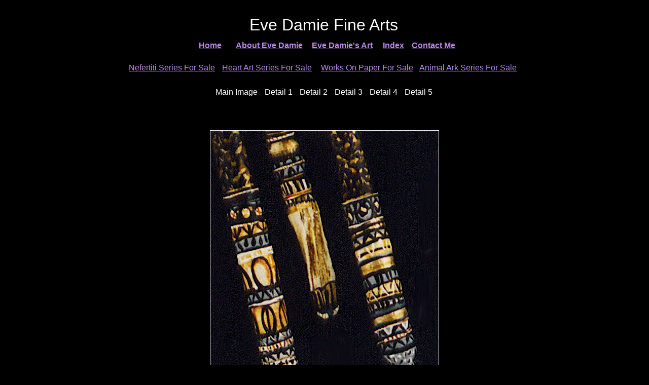

--- FILE ---
content_type: text/html
request_url: https://www.evedamie.com/page169.html
body_size: 1692
content:
<!DOCTYPE HTML PUBLIC "-//W3C//DTD HTML 4.01 Transitional//EN">
<html>
<head>
<meta http-equiv="Content-Type" content="text/html; charset=ISO-8859-1">
<title>Home</title>
<meta name="author" content="eve damie">
<meta name="keywords" content="art 
sculpture 
Nefertiti 
collage 
assemblage 
eve damie 
Eve Damie Fine Arts
Eve Damie's Art
Home
Index
About Eve Damie
Contact Me
©2008 EveDamie.com
Art For Sale
Sold Art
Works in Progress
">
<meta name="description" content="art sculpture Nefertiti collage assemblage eve damie
art 
sculpture 
Nefertiti 
collage 
assemblage 
eve damie 
Eve Damie Fine Arts
Eve Damie's Art
Home
Index
About Eve Damie
Contact Me
©2008 EveDamie.com
Art For Sale
Sold Art
Works in Progress
">
<meta name="generator" content="eve damie web design">
<style type="text/css">
div#container
{
   width: 800px;
   position: relative;
   margin-top: 0px;
   margin-left: auto;
   margin-right: auto;
   text-align: left;
}
body
{
   text-align: center;
   margin: 0;
}
</style>
<style type="text/css">
#TabMenu1
{
   text-align: left;
   margin: 0px 0 1px 0;
   font-family: Arial;
   font-size: 16px;
   font-weight: normal;
   list-style-type: none;
   padding: 14px 0px 3px 10px;
}
#TabMenu1 li
{
   display: inline;
}
#TabMenu1 a:link.active, #TabMenu1 a:visited.active, #TabMenu1 a:hover.active
{
   border-bottom: 1px solid #000000;
   background-color: #000000;
   color: #FFFFFF;
   position: relative;
   padding-top: 3px;
   font-weight: normal;
   text-decoration: none;
}
#TabMenu1 a:link, #TabMenu1 a:visited
{
   padding: 3px 4px;
   border: 1px solid #000000;
   background-color: #000000;
   color: #FFFFFF;
   margin-right: 0px;
   text-decoration: none;
   border-bottom: none;
}
#TabMenu1 a:hover
{
   background: #000000;
   color: #7FFFD4;
   font-weight: normal;
   text-decoration: none;
}
</style>
<style type="text/css">
a
{
   color: #BC8CF0;
}
a:hover
{
   color: #7FFFD4;
}
</style>
</head>
<body bgcolor="#000000" text="#FFFFFF">
<div id="container">
<div id="wb_Text1" style="position:absolute;left:252px;top:31px;width:296px;height:36px;z-index:0" align="left">
<font style="font-size:32px" color="#FFFFFF" face="Arial">Eve Damie Fine Arts</font></div>
<div id="wb_Text2" style="position:absolute;left:375px;top:81px;width:130px;height:19px;z-index:1" align="left">
<font style="font-size:16px" color="#800080" face="Arial"><b><a href="./Eve_Damies_Art_For_Sale_New.html">Eve Damie's Art</a></b></font></div>
<div id="wb_Text3" style="position:absolute;left:152px;top:81px;width:63px;height:19px;z-index:2" align="left">
<font style="font-size:16px" color="#800080" face="Arial"><b><u><a href="./index.html">Home</a></u></b></font></div>
<div id="wb_Text4" style="position:absolute;left:515px;top:81px;width:47px;height:19px;z-index:3" align="left">
<font style="font-size:16px" color="#800080" face="Arial"><b><a href="./Site_Index_New.html">Index</a></b></font></div>
<div id="wb_Text5" style="position:absolute;left:225px;top:81px;width:140px;height:19px;z-index:4" align="left">
<font style="font-size:16px" color="#FFFFFF" face="Arial"><b><a href="./About_Eve_Damie_New.html">About Eve Damie</a></b></font></div>
<div id="wb_Text6" style="position:absolute;left:572px;top:81px;width:100px;height:19px;z-index:5" align="left">
<font style="font-size:16px" color="#800080" face="Arial"><b><a href="./Contact_Me_New.html">Contact Me</a></b></font></div>
<div id="wb_Text7" style="position:absolute;left:340px;top:1080px;width:110px;height:14px;z-index:6" align="left">
<font style="font-size:11px" color="#FFFFFF" face="Arial">©2008 EveDamie.com</font></div>
<div id="wb_Text8" style="position:absolute;left:240px;top:1050px;width:100px;height:21px;z-index:7" align="left">
<font style="font-size:16px" color="#FFFFFF" face="Century Gothic"><a href="./Eve_Damies_Art_For_Sale_New.html">Art For Sale</a></font></div>
<div id="wb_Text9" style="position:absolute;left:350px;top:1050px;width:75px;height:21px;z-index:8" align="left">
<font style="font-size:16px" color="#FFFFFF" face="Century Gothic"><a href="./Sold_Art_New.html">Sold Art</a></font></div>
<div id="wb_Text10" style="position:absolute;left:440px;top:1050px;width:138px;height:21px;z-index:9" align="left">
<font style="font-size:16px" color="#FFFFFF" face="Century Gothic"><a href="./Works_In_Progress_New.html">Works in Progress</a></font></div>
<div id="wb_Text11" style="position:absolute;left:410px;top:1100px;width:14px;height:18px;z-index:10" align="left">
<font style="font-size:16px" color="#000000" face="Arial">.</font></div>
<div id="wb_Text12" style="position:absolute;left:587px;top:125px;width:194px;height:18px;z-index:11" align="left">
<font style="font-size:16px" color="#FFFFFF" face="Arial"><a href="./Animal_Ark_Fs.html">Animal Ark Series For Sale</a></font></div>
<div id="wb_Text14" style="position:absolute;left:14px;top:125px;width:174px;height:18px;z-index:12" align="left">
<font style="font-size:16px" color="#FFFFFF" face="Arial"><a href="./Nef_Fs.html">Nefertiti Series For Sale</a></font></div>
<div id="wb_Text13" style="position:absolute;left:198px;top:125px;width:185px;height:18px;z-index:13" align="left">
<font style="font-size:16px" color="#FFFFFF" face="Arial"><a href="./Heart_Art_FS.html">Heart Art Series For Sale</a></font></div>
<div id="wb_Text15" style="position:absolute;left:393px;top:125px;width:184px;height:18px;z-index:14" align="left">
<font style="font-size:16px" color="#FFFFFF" face="Arial"><a href="./Works_on_Paper_Fs.html">Works On Paper For Sale </a></font></div>
<div id="wb_Text16" style="position:absolute;left:150px;top:920px;width:546px;height:127px;z-index:15" align="left">
<font style="font-size:13px" color="#FFFFFF" face="Arial"><b>Title: Elephant-Boy is Going to Have His Tusk Repaired. (Detail)<br>
Category: Animal Ark1 Series for Sale Artist’s Collection © 1994-1995 Eve Damie<br>
Size: 25 x 12.5”/63.5 x 32CM <br>
Medium: acrylic on/with objects, wood, rubber, plastic, metal and archival varnish. <br>
This sculptural painting (2-dimensional assemblage) can hang on a WALL, decorative support, graphic frame, or in a shadow box.&nbsp;&nbsp;&nbsp; <br>
For more information about this work please <a href="./Contact_Me_New.html">Contact Me</a><br>
</b></font></div>
<div id="wb_TabMenu1" style="position:absolute;left:170px;top:159px;width:460px;height:35px;z-index:16" align="left">
<ul id="TabMenu1">
<li><a href="./Tusk.html">Main Image</a></li>
<li><a href="./page165.html">Detail 1</a></li>
<li><a href="./page166.html">Detail 2</a></li>
<li><a href="./page167.html">Detail 3</a></li>
<li><a href="./page168.html">Detail 4</a></li>
<li><a href="./page169.html" class="active">Detail 5</a></li>
</ul>
</div>
<div id="wb_Image1" style="overflow:hidden;position:absolute;left:174px;top:257px;z-index:17" align="left">
<img src="images/Ark1k(5)(Copyright94to95EveDamie)(HisTuskRepaired)(5)_01.jpg" id="Image1" alt="" align="top" border="1" style="width:450px;height:629px;border-color:#FFFFFF;"></div>
</div>
<div style="z-index:18">
<SCRIPT language="JavaScript" type="text/javascript">
<!--
function NoRightClick(e) 
{ 
   if(navigator.appName=="Netscape") 
   {
      if(e.which==3||e.which==2) 
      { 
         return false; 
      }
   }
   else 
   { 
      event.cancelBubble=true; 
      event.returnValue=false;
   }
}

if(navigator.appName=="Netscape") 
   window.captureEvents(Event.MOUSEDOWN)
document.oncontextmenu=NoRightClick; 
window.onmousedown=NoRightClick;
// -->
</SCRIPT>
</div>
</body>
</html>